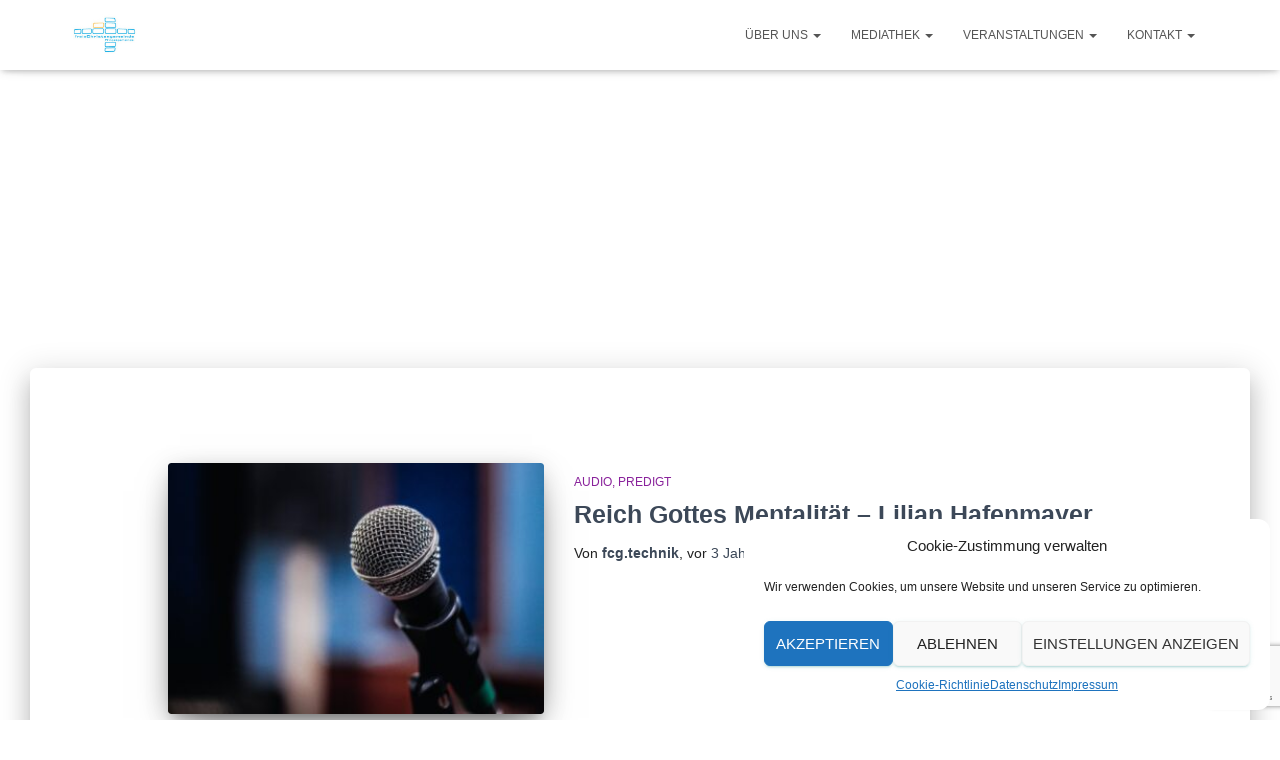

--- FILE ---
content_type: text/html; charset=utf-8
request_url: https://www.google.com/recaptcha/api2/anchor?ar=1&k=6LcWueIZAAAAAHkUvydRIJ76oUS6I-QC7o48DLe5&co=aHR0cHM6Ly9mY2ctYmFkcmVpY2hlbmhhbGwuZGU6NDQz&hl=en&v=N67nZn4AqZkNcbeMu4prBgzg&size=invisible&anchor-ms=20000&execute-ms=30000&cb=f5r243ecex97
body_size: 48702
content:
<!DOCTYPE HTML><html dir="ltr" lang="en"><head><meta http-equiv="Content-Type" content="text/html; charset=UTF-8">
<meta http-equiv="X-UA-Compatible" content="IE=edge">
<title>reCAPTCHA</title>
<style type="text/css">
/* cyrillic-ext */
@font-face {
  font-family: 'Roboto';
  font-style: normal;
  font-weight: 400;
  font-stretch: 100%;
  src: url(//fonts.gstatic.com/s/roboto/v48/KFO7CnqEu92Fr1ME7kSn66aGLdTylUAMa3GUBHMdazTgWw.woff2) format('woff2');
  unicode-range: U+0460-052F, U+1C80-1C8A, U+20B4, U+2DE0-2DFF, U+A640-A69F, U+FE2E-FE2F;
}
/* cyrillic */
@font-face {
  font-family: 'Roboto';
  font-style: normal;
  font-weight: 400;
  font-stretch: 100%;
  src: url(//fonts.gstatic.com/s/roboto/v48/KFO7CnqEu92Fr1ME7kSn66aGLdTylUAMa3iUBHMdazTgWw.woff2) format('woff2');
  unicode-range: U+0301, U+0400-045F, U+0490-0491, U+04B0-04B1, U+2116;
}
/* greek-ext */
@font-face {
  font-family: 'Roboto';
  font-style: normal;
  font-weight: 400;
  font-stretch: 100%;
  src: url(//fonts.gstatic.com/s/roboto/v48/KFO7CnqEu92Fr1ME7kSn66aGLdTylUAMa3CUBHMdazTgWw.woff2) format('woff2');
  unicode-range: U+1F00-1FFF;
}
/* greek */
@font-face {
  font-family: 'Roboto';
  font-style: normal;
  font-weight: 400;
  font-stretch: 100%;
  src: url(//fonts.gstatic.com/s/roboto/v48/KFO7CnqEu92Fr1ME7kSn66aGLdTylUAMa3-UBHMdazTgWw.woff2) format('woff2');
  unicode-range: U+0370-0377, U+037A-037F, U+0384-038A, U+038C, U+038E-03A1, U+03A3-03FF;
}
/* math */
@font-face {
  font-family: 'Roboto';
  font-style: normal;
  font-weight: 400;
  font-stretch: 100%;
  src: url(//fonts.gstatic.com/s/roboto/v48/KFO7CnqEu92Fr1ME7kSn66aGLdTylUAMawCUBHMdazTgWw.woff2) format('woff2');
  unicode-range: U+0302-0303, U+0305, U+0307-0308, U+0310, U+0312, U+0315, U+031A, U+0326-0327, U+032C, U+032F-0330, U+0332-0333, U+0338, U+033A, U+0346, U+034D, U+0391-03A1, U+03A3-03A9, U+03B1-03C9, U+03D1, U+03D5-03D6, U+03F0-03F1, U+03F4-03F5, U+2016-2017, U+2034-2038, U+203C, U+2040, U+2043, U+2047, U+2050, U+2057, U+205F, U+2070-2071, U+2074-208E, U+2090-209C, U+20D0-20DC, U+20E1, U+20E5-20EF, U+2100-2112, U+2114-2115, U+2117-2121, U+2123-214F, U+2190, U+2192, U+2194-21AE, U+21B0-21E5, U+21F1-21F2, U+21F4-2211, U+2213-2214, U+2216-22FF, U+2308-230B, U+2310, U+2319, U+231C-2321, U+2336-237A, U+237C, U+2395, U+239B-23B7, U+23D0, U+23DC-23E1, U+2474-2475, U+25AF, U+25B3, U+25B7, U+25BD, U+25C1, U+25CA, U+25CC, U+25FB, U+266D-266F, U+27C0-27FF, U+2900-2AFF, U+2B0E-2B11, U+2B30-2B4C, U+2BFE, U+3030, U+FF5B, U+FF5D, U+1D400-1D7FF, U+1EE00-1EEFF;
}
/* symbols */
@font-face {
  font-family: 'Roboto';
  font-style: normal;
  font-weight: 400;
  font-stretch: 100%;
  src: url(//fonts.gstatic.com/s/roboto/v48/KFO7CnqEu92Fr1ME7kSn66aGLdTylUAMaxKUBHMdazTgWw.woff2) format('woff2');
  unicode-range: U+0001-000C, U+000E-001F, U+007F-009F, U+20DD-20E0, U+20E2-20E4, U+2150-218F, U+2190, U+2192, U+2194-2199, U+21AF, U+21E6-21F0, U+21F3, U+2218-2219, U+2299, U+22C4-22C6, U+2300-243F, U+2440-244A, U+2460-24FF, U+25A0-27BF, U+2800-28FF, U+2921-2922, U+2981, U+29BF, U+29EB, U+2B00-2BFF, U+4DC0-4DFF, U+FFF9-FFFB, U+10140-1018E, U+10190-1019C, U+101A0, U+101D0-101FD, U+102E0-102FB, U+10E60-10E7E, U+1D2C0-1D2D3, U+1D2E0-1D37F, U+1F000-1F0FF, U+1F100-1F1AD, U+1F1E6-1F1FF, U+1F30D-1F30F, U+1F315, U+1F31C, U+1F31E, U+1F320-1F32C, U+1F336, U+1F378, U+1F37D, U+1F382, U+1F393-1F39F, U+1F3A7-1F3A8, U+1F3AC-1F3AF, U+1F3C2, U+1F3C4-1F3C6, U+1F3CA-1F3CE, U+1F3D4-1F3E0, U+1F3ED, U+1F3F1-1F3F3, U+1F3F5-1F3F7, U+1F408, U+1F415, U+1F41F, U+1F426, U+1F43F, U+1F441-1F442, U+1F444, U+1F446-1F449, U+1F44C-1F44E, U+1F453, U+1F46A, U+1F47D, U+1F4A3, U+1F4B0, U+1F4B3, U+1F4B9, U+1F4BB, U+1F4BF, U+1F4C8-1F4CB, U+1F4D6, U+1F4DA, U+1F4DF, U+1F4E3-1F4E6, U+1F4EA-1F4ED, U+1F4F7, U+1F4F9-1F4FB, U+1F4FD-1F4FE, U+1F503, U+1F507-1F50B, U+1F50D, U+1F512-1F513, U+1F53E-1F54A, U+1F54F-1F5FA, U+1F610, U+1F650-1F67F, U+1F687, U+1F68D, U+1F691, U+1F694, U+1F698, U+1F6AD, U+1F6B2, U+1F6B9-1F6BA, U+1F6BC, U+1F6C6-1F6CF, U+1F6D3-1F6D7, U+1F6E0-1F6EA, U+1F6F0-1F6F3, U+1F6F7-1F6FC, U+1F700-1F7FF, U+1F800-1F80B, U+1F810-1F847, U+1F850-1F859, U+1F860-1F887, U+1F890-1F8AD, U+1F8B0-1F8BB, U+1F8C0-1F8C1, U+1F900-1F90B, U+1F93B, U+1F946, U+1F984, U+1F996, U+1F9E9, U+1FA00-1FA6F, U+1FA70-1FA7C, U+1FA80-1FA89, U+1FA8F-1FAC6, U+1FACE-1FADC, U+1FADF-1FAE9, U+1FAF0-1FAF8, U+1FB00-1FBFF;
}
/* vietnamese */
@font-face {
  font-family: 'Roboto';
  font-style: normal;
  font-weight: 400;
  font-stretch: 100%;
  src: url(//fonts.gstatic.com/s/roboto/v48/KFO7CnqEu92Fr1ME7kSn66aGLdTylUAMa3OUBHMdazTgWw.woff2) format('woff2');
  unicode-range: U+0102-0103, U+0110-0111, U+0128-0129, U+0168-0169, U+01A0-01A1, U+01AF-01B0, U+0300-0301, U+0303-0304, U+0308-0309, U+0323, U+0329, U+1EA0-1EF9, U+20AB;
}
/* latin-ext */
@font-face {
  font-family: 'Roboto';
  font-style: normal;
  font-weight: 400;
  font-stretch: 100%;
  src: url(//fonts.gstatic.com/s/roboto/v48/KFO7CnqEu92Fr1ME7kSn66aGLdTylUAMa3KUBHMdazTgWw.woff2) format('woff2');
  unicode-range: U+0100-02BA, U+02BD-02C5, U+02C7-02CC, U+02CE-02D7, U+02DD-02FF, U+0304, U+0308, U+0329, U+1D00-1DBF, U+1E00-1E9F, U+1EF2-1EFF, U+2020, U+20A0-20AB, U+20AD-20C0, U+2113, U+2C60-2C7F, U+A720-A7FF;
}
/* latin */
@font-face {
  font-family: 'Roboto';
  font-style: normal;
  font-weight: 400;
  font-stretch: 100%;
  src: url(//fonts.gstatic.com/s/roboto/v48/KFO7CnqEu92Fr1ME7kSn66aGLdTylUAMa3yUBHMdazQ.woff2) format('woff2');
  unicode-range: U+0000-00FF, U+0131, U+0152-0153, U+02BB-02BC, U+02C6, U+02DA, U+02DC, U+0304, U+0308, U+0329, U+2000-206F, U+20AC, U+2122, U+2191, U+2193, U+2212, U+2215, U+FEFF, U+FFFD;
}
/* cyrillic-ext */
@font-face {
  font-family: 'Roboto';
  font-style: normal;
  font-weight: 500;
  font-stretch: 100%;
  src: url(//fonts.gstatic.com/s/roboto/v48/KFO7CnqEu92Fr1ME7kSn66aGLdTylUAMa3GUBHMdazTgWw.woff2) format('woff2');
  unicode-range: U+0460-052F, U+1C80-1C8A, U+20B4, U+2DE0-2DFF, U+A640-A69F, U+FE2E-FE2F;
}
/* cyrillic */
@font-face {
  font-family: 'Roboto';
  font-style: normal;
  font-weight: 500;
  font-stretch: 100%;
  src: url(//fonts.gstatic.com/s/roboto/v48/KFO7CnqEu92Fr1ME7kSn66aGLdTylUAMa3iUBHMdazTgWw.woff2) format('woff2');
  unicode-range: U+0301, U+0400-045F, U+0490-0491, U+04B0-04B1, U+2116;
}
/* greek-ext */
@font-face {
  font-family: 'Roboto';
  font-style: normal;
  font-weight: 500;
  font-stretch: 100%;
  src: url(//fonts.gstatic.com/s/roboto/v48/KFO7CnqEu92Fr1ME7kSn66aGLdTylUAMa3CUBHMdazTgWw.woff2) format('woff2');
  unicode-range: U+1F00-1FFF;
}
/* greek */
@font-face {
  font-family: 'Roboto';
  font-style: normal;
  font-weight: 500;
  font-stretch: 100%;
  src: url(//fonts.gstatic.com/s/roboto/v48/KFO7CnqEu92Fr1ME7kSn66aGLdTylUAMa3-UBHMdazTgWw.woff2) format('woff2');
  unicode-range: U+0370-0377, U+037A-037F, U+0384-038A, U+038C, U+038E-03A1, U+03A3-03FF;
}
/* math */
@font-face {
  font-family: 'Roboto';
  font-style: normal;
  font-weight: 500;
  font-stretch: 100%;
  src: url(//fonts.gstatic.com/s/roboto/v48/KFO7CnqEu92Fr1ME7kSn66aGLdTylUAMawCUBHMdazTgWw.woff2) format('woff2');
  unicode-range: U+0302-0303, U+0305, U+0307-0308, U+0310, U+0312, U+0315, U+031A, U+0326-0327, U+032C, U+032F-0330, U+0332-0333, U+0338, U+033A, U+0346, U+034D, U+0391-03A1, U+03A3-03A9, U+03B1-03C9, U+03D1, U+03D5-03D6, U+03F0-03F1, U+03F4-03F5, U+2016-2017, U+2034-2038, U+203C, U+2040, U+2043, U+2047, U+2050, U+2057, U+205F, U+2070-2071, U+2074-208E, U+2090-209C, U+20D0-20DC, U+20E1, U+20E5-20EF, U+2100-2112, U+2114-2115, U+2117-2121, U+2123-214F, U+2190, U+2192, U+2194-21AE, U+21B0-21E5, U+21F1-21F2, U+21F4-2211, U+2213-2214, U+2216-22FF, U+2308-230B, U+2310, U+2319, U+231C-2321, U+2336-237A, U+237C, U+2395, U+239B-23B7, U+23D0, U+23DC-23E1, U+2474-2475, U+25AF, U+25B3, U+25B7, U+25BD, U+25C1, U+25CA, U+25CC, U+25FB, U+266D-266F, U+27C0-27FF, U+2900-2AFF, U+2B0E-2B11, U+2B30-2B4C, U+2BFE, U+3030, U+FF5B, U+FF5D, U+1D400-1D7FF, U+1EE00-1EEFF;
}
/* symbols */
@font-face {
  font-family: 'Roboto';
  font-style: normal;
  font-weight: 500;
  font-stretch: 100%;
  src: url(//fonts.gstatic.com/s/roboto/v48/KFO7CnqEu92Fr1ME7kSn66aGLdTylUAMaxKUBHMdazTgWw.woff2) format('woff2');
  unicode-range: U+0001-000C, U+000E-001F, U+007F-009F, U+20DD-20E0, U+20E2-20E4, U+2150-218F, U+2190, U+2192, U+2194-2199, U+21AF, U+21E6-21F0, U+21F3, U+2218-2219, U+2299, U+22C4-22C6, U+2300-243F, U+2440-244A, U+2460-24FF, U+25A0-27BF, U+2800-28FF, U+2921-2922, U+2981, U+29BF, U+29EB, U+2B00-2BFF, U+4DC0-4DFF, U+FFF9-FFFB, U+10140-1018E, U+10190-1019C, U+101A0, U+101D0-101FD, U+102E0-102FB, U+10E60-10E7E, U+1D2C0-1D2D3, U+1D2E0-1D37F, U+1F000-1F0FF, U+1F100-1F1AD, U+1F1E6-1F1FF, U+1F30D-1F30F, U+1F315, U+1F31C, U+1F31E, U+1F320-1F32C, U+1F336, U+1F378, U+1F37D, U+1F382, U+1F393-1F39F, U+1F3A7-1F3A8, U+1F3AC-1F3AF, U+1F3C2, U+1F3C4-1F3C6, U+1F3CA-1F3CE, U+1F3D4-1F3E0, U+1F3ED, U+1F3F1-1F3F3, U+1F3F5-1F3F7, U+1F408, U+1F415, U+1F41F, U+1F426, U+1F43F, U+1F441-1F442, U+1F444, U+1F446-1F449, U+1F44C-1F44E, U+1F453, U+1F46A, U+1F47D, U+1F4A3, U+1F4B0, U+1F4B3, U+1F4B9, U+1F4BB, U+1F4BF, U+1F4C8-1F4CB, U+1F4D6, U+1F4DA, U+1F4DF, U+1F4E3-1F4E6, U+1F4EA-1F4ED, U+1F4F7, U+1F4F9-1F4FB, U+1F4FD-1F4FE, U+1F503, U+1F507-1F50B, U+1F50D, U+1F512-1F513, U+1F53E-1F54A, U+1F54F-1F5FA, U+1F610, U+1F650-1F67F, U+1F687, U+1F68D, U+1F691, U+1F694, U+1F698, U+1F6AD, U+1F6B2, U+1F6B9-1F6BA, U+1F6BC, U+1F6C6-1F6CF, U+1F6D3-1F6D7, U+1F6E0-1F6EA, U+1F6F0-1F6F3, U+1F6F7-1F6FC, U+1F700-1F7FF, U+1F800-1F80B, U+1F810-1F847, U+1F850-1F859, U+1F860-1F887, U+1F890-1F8AD, U+1F8B0-1F8BB, U+1F8C0-1F8C1, U+1F900-1F90B, U+1F93B, U+1F946, U+1F984, U+1F996, U+1F9E9, U+1FA00-1FA6F, U+1FA70-1FA7C, U+1FA80-1FA89, U+1FA8F-1FAC6, U+1FACE-1FADC, U+1FADF-1FAE9, U+1FAF0-1FAF8, U+1FB00-1FBFF;
}
/* vietnamese */
@font-face {
  font-family: 'Roboto';
  font-style: normal;
  font-weight: 500;
  font-stretch: 100%;
  src: url(//fonts.gstatic.com/s/roboto/v48/KFO7CnqEu92Fr1ME7kSn66aGLdTylUAMa3OUBHMdazTgWw.woff2) format('woff2');
  unicode-range: U+0102-0103, U+0110-0111, U+0128-0129, U+0168-0169, U+01A0-01A1, U+01AF-01B0, U+0300-0301, U+0303-0304, U+0308-0309, U+0323, U+0329, U+1EA0-1EF9, U+20AB;
}
/* latin-ext */
@font-face {
  font-family: 'Roboto';
  font-style: normal;
  font-weight: 500;
  font-stretch: 100%;
  src: url(//fonts.gstatic.com/s/roboto/v48/KFO7CnqEu92Fr1ME7kSn66aGLdTylUAMa3KUBHMdazTgWw.woff2) format('woff2');
  unicode-range: U+0100-02BA, U+02BD-02C5, U+02C7-02CC, U+02CE-02D7, U+02DD-02FF, U+0304, U+0308, U+0329, U+1D00-1DBF, U+1E00-1E9F, U+1EF2-1EFF, U+2020, U+20A0-20AB, U+20AD-20C0, U+2113, U+2C60-2C7F, U+A720-A7FF;
}
/* latin */
@font-face {
  font-family: 'Roboto';
  font-style: normal;
  font-weight: 500;
  font-stretch: 100%;
  src: url(//fonts.gstatic.com/s/roboto/v48/KFO7CnqEu92Fr1ME7kSn66aGLdTylUAMa3yUBHMdazQ.woff2) format('woff2');
  unicode-range: U+0000-00FF, U+0131, U+0152-0153, U+02BB-02BC, U+02C6, U+02DA, U+02DC, U+0304, U+0308, U+0329, U+2000-206F, U+20AC, U+2122, U+2191, U+2193, U+2212, U+2215, U+FEFF, U+FFFD;
}
/* cyrillic-ext */
@font-face {
  font-family: 'Roboto';
  font-style: normal;
  font-weight: 900;
  font-stretch: 100%;
  src: url(//fonts.gstatic.com/s/roboto/v48/KFO7CnqEu92Fr1ME7kSn66aGLdTylUAMa3GUBHMdazTgWw.woff2) format('woff2');
  unicode-range: U+0460-052F, U+1C80-1C8A, U+20B4, U+2DE0-2DFF, U+A640-A69F, U+FE2E-FE2F;
}
/* cyrillic */
@font-face {
  font-family: 'Roboto';
  font-style: normal;
  font-weight: 900;
  font-stretch: 100%;
  src: url(//fonts.gstatic.com/s/roboto/v48/KFO7CnqEu92Fr1ME7kSn66aGLdTylUAMa3iUBHMdazTgWw.woff2) format('woff2');
  unicode-range: U+0301, U+0400-045F, U+0490-0491, U+04B0-04B1, U+2116;
}
/* greek-ext */
@font-face {
  font-family: 'Roboto';
  font-style: normal;
  font-weight: 900;
  font-stretch: 100%;
  src: url(//fonts.gstatic.com/s/roboto/v48/KFO7CnqEu92Fr1ME7kSn66aGLdTylUAMa3CUBHMdazTgWw.woff2) format('woff2');
  unicode-range: U+1F00-1FFF;
}
/* greek */
@font-face {
  font-family: 'Roboto';
  font-style: normal;
  font-weight: 900;
  font-stretch: 100%;
  src: url(//fonts.gstatic.com/s/roboto/v48/KFO7CnqEu92Fr1ME7kSn66aGLdTylUAMa3-UBHMdazTgWw.woff2) format('woff2');
  unicode-range: U+0370-0377, U+037A-037F, U+0384-038A, U+038C, U+038E-03A1, U+03A3-03FF;
}
/* math */
@font-face {
  font-family: 'Roboto';
  font-style: normal;
  font-weight: 900;
  font-stretch: 100%;
  src: url(//fonts.gstatic.com/s/roboto/v48/KFO7CnqEu92Fr1ME7kSn66aGLdTylUAMawCUBHMdazTgWw.woff2) format('woff2');
  unicode-range: U+0302-0303, U+0305, U+0307-0308, U+0310, U+0312, U+0315, U+031A, U+0326-0327, U+032C, U+032F-0330, U+0332-0333, U+0338, U+033A, U+0346, U+034D, U+0391-03A1, U+03A3-03A9, U+03B1-03C9, U+03D1, U+03D5-03D6, U+03F0-03F1, U+03F4-03F5, U+2016-2017, U+2034-2038, U+203C, U+2040, U+2043, U+2047, U+2050, U+2057, U+205F, U+2070-2071, U+2074-208E, U+2090-209C, U+20D0-20DC, U+20E1, U+20E5-20EF, U+2100-2112, U+2114-2115, U+2117-2121, U+2123-214F, U+2190, U+2192, U+2194-21AE, U+21B0-21E5, U+21F1-21F2, U+21F4-2211, U+2213-2214, U+2216-22FF, U+2308-230B, U+2310, U+2319, U+231C-2321, U+2336-237A, U+237C, U+2395, U+239B-23B7, U+23D0, U+23DC-23E1, U+2474-2475, U+25AF, U+25B3, U+25B7, U+25BD, U+25C1, U+25CA, U+25CC, U+25FB, U+266D-266F, U+27C0-27FF, U+2900-2AFF, U+2B0E-2B11, U+2B30-2B4C, U+2BFE, U+3030, U+FF5B, U+FF5D, U+1D400-1D7FF, U+1EE00-1EEFF;
}
/* symbols */
@font-face {
  font-family: 'Roboto';
  font-style: normal;
  font-weight: 900;
  font-stretch: 100%;
  src: url(//fonts.gstatic.com/s/roboto/v48/KFO7CnqEu92Fr1ME7kSn66aGLdTylUAMaxKUBHMdazTgWw.woff2) format('woff2');
  unicode-range: U+0001-000C, U+000E-001F, U+007F-009F, U+20DD-20E0, U+20E2-20E4, U+2150-218F, U+2190, U+2192, U+2194-2199, U+21AF, U+21E6-21F0, U+21F3, U+2218-2219, U+2299, U+22C4-22C6, U+2300-243F, U+2440-244A, U+2460-24FF, U+25A0-27BF, U+2800-28FF, U+2921-2922, U+2981, U+29BF, U+29EB, U+2B00-2BFF, U+4DC0-4DFF, U+FFF9-FFFB, U+10140-1018E, U+10190-1019C, U+101A0, U+101D0-101FD, U+102E0-102FB, U+10E60-10E7E, U+1D2C0-1D2D3, U+1D2E0-1D37F, U+1F000-1F0FF, U+1F100-1F1AD, U+1F1E6-1F1FF, U+1F30D-1F30F, U+1F315, U+1F31C, U+1F31E, U+1F320-1F32C, U+1F336, U+1F378, U+1F37D, U+1F382, U+1F393-1F39F, U+1F3A7-1F3A8, U+1F3AC-1F3AF, U+1F3C2, U+1F3C4-1F3C6, U+1F3CA-1F3CE, U+1F3D4-1F3E0, U+1F3ED, U+1F3F1-1F3F3, U+1F3F5-1F3F7, U+1F408, U+1F415, U+1F41F, U+1F426, U+1F43F, U+1F441-1F442, U+1F444, U+1F446-1F449, U+1F44C-1F44E, U+1F453, U+1F46A, U+1F47D, U+1F4A3, U+1F4B0, U+1F4B3, U+1F4B9, U+1F4BB, U+1F4BF, U+1F4C8-1F4CB, U+1F4D6, U+1F4DA, U+1F4DF, U+1F4E3-1F4E6, U+1F4EA-1F4ED, U+1F4F7, U+1F4F9-1F4FB, U+1F4FD-1F4FE, U+1F503, U+1F507-1F50B, U+1F50D, U+1F512-1F513, U+1F53E-1F54A, U+1F54F-1F5FA, U+1F610, U+1F650-1F67F, U+1F687, U+1F68D, U+1F691, U+1F694, U+1F698, U+1F6AD, U+1F6B2, U+1F6B9-1F6BA, U+1F6BC, U+1F6C6-1F6CF, U+1F6D3-1F6D7, U+1F6E0-1F6EA, U+1F6F0-1F6F3, U+1F6F7-1F6FC, U+1F700-1F7FF, U+1F800-1F80B, U+1F810-1F847, U+1F850-1F859, U+1F860-1F887, U+1F890-1F8AD, U+1F8B0-1F8BB, U+1F8C0-1F8C1, U+1F900-1F90B, U+1F93B, U+1F946, U+1F984, U+1F996, U+1F9E9, U+1FA00-1FA6F, U+1FA70-1FA7C, U+1FA80-1FA89, U+1FA8F-1FAC6, U+1FACE-1FADC, U+1FADF-1FAE9, U+1FAF0-1FAF8, U+1FB00-1FBFF;
}
/* vietnamese */
@font-face {
  font-family: 'Roboto';
  font-style: normal;
  font-weight: 900;
  font-stretch: 100%;
  src: url(//fonts.gstatic.com/s/roboto/v48/KFO7CnqEu92Fr1ME7kSn66aGLdTylUAMa3OUBHMdazTgWw.woff2) format('woff2');
  unicode-range: U+0102-0103, U+0110-0111, U+0128-0129, U+0168-0169, U+01A0-01A1, U+01AF-01B0, U+0300-0301, U+0303-0304, U+0308-0309, U+0323, U+0329, U+1EA0-1EF9, U+20AB;
}
/* latin-ext */
@font-face {
  font-family: 'Roboto';
  font-style: normal;
  font-weight: 900;
  font-stretch: 100%;
  src: url(//fonts.gstatic.com/s/roboto/v48/KFO7CnqEu92Fr1ME7kSn66aGLdTylUAMa3KUBHMdazTgWw.woff2) format('woff2');
  unicode-range: U+0100-02BA, U+02BD-02C5, U+02C7-02CC, U+02CE-02D7, U+02DD-02FF, U+0304, U+0308, U+0329, U+1D00-1DBF, U+1E00-1E9F, U+1EF2-1EFF, U+2020, U+20A0-20AB, U+20AD-20C0, U+2113, U+2C60-2C7F, U+A720-A7FF;
}
/* latin */
@font-face {
  font-family: 'Roboto';
  font-style: normal;
  font-weight: 900;
  font-stretch: 100%;
  src: url(//fonts.gstatic.com/s/roboto/v48/KFO7CnqEu92Fr1ME7kSn66aGLdTylUAMa3yUBHMdazQ.woff2) format('woff2');
  unicode-range: U+0000-00FF, U+0131, U+0152-0153, U+02BB-02BC, U+02C6, U+02DA, U+02DC, U+0304, U+0308, U+0329, U+2000-206F, U+20AC, U+2122, U+2191, U+2193, U+2212, U+2215, U+FEFF, U+FFFD;
}

</style>
<link rel="stylesheet" type="text/css" href="https://www.gstatic.com/recaptcha/releases/N67nZn4AqZkNcbeMu4prBgzg/styles__ltr.css">
<script nonce="NwVNoIGFUuVsf16uDvLWjw" type="text/javascript">window['__recaptcha_api'] = 'https://www.google.com/recaptcha/api2/';</script>
<script type="text/javascript" src="https://www.gstatic.com/recaptcha/releases/N67nZn4AqZkNcbeMu4prBgzg/recaptcha__en.js" nonce="NwVNoIGFUuVsf16uDvLWjw">
      
    </script></head>
<body><div id="rc-anchor-alert" class="rc-anchor-alert"></div>
<input type="hidden" id="recaptcha-token" value="[base64]">
<script type="text/javascript" nonce="NwVNoIGFUuVsf16uDvLWjw">
      recaptcha.anchor.Main.init("[\x22ainput\x22,[\x22bgdata\x22,\x22\x22,\[base64]/[base64]/[base64]/[base64]/[base64]/[base64]/KGcoTywyNTMsTy5PKSxVRyhPLEMpKTpnKE8sMjUzLEMpLE8pKSxsKSksTykpfSxieT1mdW5jdGlvbihDLE8sdSxsKXtmb3IobD0odT1SKEMpLDApO08+MDtPLS0pbD1sPDw4fFooQyk7ZyhDLHUsbCl9LFVHPWZ1bmN0aW9uKEMsTyl7Qy5pLmxlbmd0aD4xMDQ/[base64]/[base64]/[base64]/[base64]/[base64]/[base64]/[base64]\\u003d\x22,\[base64]\\u003d\x22,\x22bkpRw7bDrsKkb0EpbcOZwqYTw5oFw4QvOC5FTCMQAcK/esOXwrrDrcKpwo/Cu1jDq8OHFcKoO8KhEcKVw6bDmcKcw4PCry7CmRA1JV9eVE/DlMO5a8OjIsKANMKgwoMxMHxSaVPCmw/[base64]/Dq3Exw7PCs8KwwpN1wqRSJcOOw6/Cp8KHFsONGsKUworCvcK2w79Zw4TCncKLw5FsdcKSZ8OhJcOiw47Cn07CpMORNCzDsmvCqlwiwpLCjMKkKcODwpUzwrs0IlY3woAFBcKtw6QNNVkTwoEgwoTDnVjCn8KrLnwSw7zCgypmGcOEwr/DusOVwpDCpHDDosK1XDh9wqfDjWBABsOqwopMwrHCo8O8w5JYw5dhwqLChVRDUh/[base64]/CmsKGw6h7wpbDkhvDusOLV8OAA8OQJlFSbmgJw64pYlzCkMKvXGAiw5TDo3F7WMO9dGXDlhzDlmkzKsOmPzLDksOqwrLCgnkuwo3DnwRWLcORJGIZQFLCh8KWwqZERTLDjMO4wr/[base64]/Du8OewoLCuUPDvkEDw7pIFkTChsOvwr4ceMKtdcKaOHZlw7XDtGJCw7xUdFzDksOBAXJBwrJdw63Cp8O1w6M/wpXCqsOiZsKsw7Y4diNMTWd8QsO2FcOSwq8DwrsKw4t+e8OoTxtmBBczw7fDkBLDkcOOBhU2RUBLwoDDvXUfUXZ5GlTDv27CpAYAWF8nwobDi2PCkytcXU0Ufn4HMsKIw7gCVSbCt8KLwoEPwp8FSsOmAMKbIip/NMOQwpxwwrh4w6XCjsONa8OLDiLDscONCcOiwpfCp35zwoXDk0zCgWrCtMOIw77DusKTwp4Aw613LSwGw54bfFg6w6bDpcKJOsKzw7vDosKjw50FZ8K9Sy8Dw7kbFcOEwrhhwpAdZMOhw4IGw5ALw5vDoMO6Jz3CgRfCvcOVwqXCoklGWcOsw5/[base64]/Cmg/Dn0fDqsOtw7h4w6nCpBnCuVc3wqUpw6B6E8KBQMOkw7hawrZQwprCtWvDn0Q5w4fDlQvCulzDtjUqwqPDncKTw5RifwLDlRHCpMOtw74zw7nDrsK7wrbCtX7CsMOiwrbDpMOHw6I2IzrCk13DjSwkLG7DjEwAw5MUw7bCqFfCv3/[base64]/CulkGw5vCvnPCgMKDEHjCocOCBsOBw5IhO03Ch3gvThTDqcKdesKLw5wRwpBNNQhfw4jCocK/LMKCw4B0wovCrMKmeMO6WDhzwqsxZsKawq3CgzDCjcOjdcODXnTDv1l6AcOiwqYqw5rDssOvLXtiJUFEwrRLwogHOcKIw6s7wqbDoUdawqfCkHBkwpTCizJbU8Oow7fDm8K3w6rDgy5IHm/ChMOEWBlUe8KgKCfCllbDoMOsbGHCgCAZFADDujnCj8OIwr/Dm8KcEkPCuB0/wrPDlSUwwqzCn8K5woY2wqHDmA1tWhjDhMOiw6p5MsOhwrXChHTDm8OGUDTCgkVzwonCvMKiw6EJwpYCPcK9B2dNesOVwrwRSMOsZsOewpzCgcOHw7DDkBFlfMKtY8KnGjvCo3tDwqUBwowJasKrwrLCpC7DtmNcZ8KGZ8KAwpoxOWsVAgAmccK0wpnDni/[base64]/DggTCkSHDrsKkw6teABBROMONfQ99w5l+wqFrSMKxwqJJXCjDtcOmw73Dj8KbQcOjwo9oTjLDlwzClsKccMOsw7rDpMKgwrvCvsOdwrTCsFxawpQEcGbClwNWR2HDijLChsKow5/DtDMswq9sw7ccwoRCQcKTEsO0AiPDhsKGw5xhE2FTZ8OADWQgRsKjwoVCbsKtIMOVbcKzKgPDnXh8GsK9w5Jvwo7DusK0wofDm8KsCwM6wrFKL8K+w6bDrcK3H8OZG8Kmw7E4w59DwrDCp2jCocKKTmYUVCTDl3nDjzR+SH9lBE/DjRXDqn7DuMOzYyIJWsKswrDDinHDlCbDosKVw6/CvsOEwopCw5Z2GkfDi1/CuhvDmjjDnQvCr8ODIsKgfcOJw5/[base64]/Cm8K7V8OWXiFaDcO+CnbCnCIewrPDjR7DmjjCkCzDmSTDmhIewoXDjBTDlsOkATk5EMK5wqBDw7Ybw4nDoAkbw4Y8c8KhZmvCr8KINcKuXknDuC/[base64]/[base64]/DvcK+SyvDhsKwGQvCqMKJw5XCqsKywoY1MsKewoZyHhjCmCbCgX7CuMOXaMKwJMOLWW5ewrnDtFF1w4nChgZKfsOkw4AqQFY5wpnClsOKJ8KpJz0hXVDDgMKaw7hgw7zDgkTDiXLCmwfDs2Isw7/DpcObwq1xEsOGw7nDncKpw54zX8K4wpTCocK/EMOSTsOLw4ZvRgtHwqfDi2nDssOOQ8OfwoQvwohLOMOSdcObw7gxw4h3bA/CvkBVw6XDlFw4wqAdFBnCqcKrw7bCq1vCrRprWcOgVgHCq8ODwpjDsMOnwo7CrRkwMsKvwqQPVg/Dl8OowqgJPTgsw5/CncKiE8OVw5l0cwTCq8KSwrQ7w6ZvRcKMw4HDh8OSwrrDpcOJS1HDnVhyOl3CnEt4GRpEIMKXw6s8PsKdb8KNFMOGw78gYcKjwowIJ8KEScKJVUgCw67DssKsNcOzDWJEQcKzb8KxwrHClQEocDJXw4ldwqnCj8KZw4gkUsOyGcOXw4wWw53CksOiwq9/ccO0IMOrA27CjMO0w64Gw5p+OntbP8Oiw7w6w7d2woJJM8K8wqQjwr1eEcOXCsOBw5o1wpzChnTCtcKVw7/DtsOGAw4ZUcODdjvCkcK/wrsrwpfCmcOsGsKZw5jCusORwokPXcKnw6QJaxnCjhMocsKnw4nDicOnw7tuWjvDjAnDl8OleXLDhS5Yb8KnDjrDicO2a8O8JsKow7QEOcKuw4TDvcOQw4LDtQppcyzDty5Kw4Nhw7gveMKWwoXCusKmw5w2wpbCpQsDwpjCq8KEwrrDsncMwopHwrsNIcK/w6/CkX/CjRnCr8KfRsOQw6zCsMKnTMORwrDChsOcwrEPw79Tel3DqMKPPiNzwqjCs8OCwofDpsKCwr1KwovDh8Onwq8Pw4jCt8OrwqHCtsOscTICRzfDnsK/HMKUWi3Dph0uaFjCrBxnw53CsQrCvsOJwp95w7wbY0BmfcKkw4kSAUJxwovCpjUFw73DgsOSbTRywqZkwonDuMONAcOxw6rDjnoqw4TDhcOaIX3ClsK+w57CuDMjLlV0w5h8DcKQCX/CuyPDjsKjL8KDIMO5wqjDkwnCvMO4bMKDwqrDn8KBE8O4wpt0w7zDjC9FbsKJwqROIgbCv2nCi8KgwoLDusOdw5RKwqfDm31IJ8Oiw5BPwqInw5JPw6/CvcK7CsKTwpHDi8KTClcIZVnDtmxGVMOQw7QOKmMfLhvDmQLDk8OMw6UsGcOCw61JVMK5w4PDlcOZBsKawph2w5h2wpTCjVzCuTjDkMOuecKzdsKlw5XDj2VaaUo9wo7CscKAXMOOwqc7MMO7Sz/[base64]/CoMOxw4zCg8K+bMO2Z8KDJcKAOsOYw7nDmsONwpPDkB07LmNeSnJqKcK2WcO/wqnDtMOPwr4cwo/Dr24mZMK1RTcVPsOFS21pw7g9wqd7MsKUWcO2CsKZUcOeF8K6wowaeHfCr8OTw7shbcKFwqtuw47Ck2PDp8OOw4TDiMO2w5vDgcOFwqAPwpNWfMO7wqBNbjDDlsOBP8KAw7kIwr/Dt0jCgMK3w4DDhSHCr8KDdRkhw57DjxEVfRJdeTJRcCpcwozDgl8pWcOgQcKQPT4AOcKJw73DhhVZdm/CvgRFR0hxCHPDpFXDlw7Cg1rCtcKmNcOrTMK1CMO/[base64]/CgsObRMKVw5bCqk95wqvDocKHwpJROzPCpsOtLsKGwoLDtyrClD8Gwopxwo8hw45HCy3ChF0kwqDCt8KTRMKEGUnCp8KCw7hqw6rDnnddwrFHFDDClUvDghBswok+wrJew4xKd3/CmcKnw44NTxBASFcaQ2VlcsOBIwEOwoAMw7TCo8OQwqdqBilyw7kALgIvwpbDu8OEDGbCqW9eOsK9V3BYY8Orw7XDncOEwosfDsKkWlMmPsKmesOBw5cafsOYQn/CpcOewpjDjMOnZMO8RTDCmMKKw73CihPDh8Ksw4Ujw7w2wonDqMKrw6cubygKHcOcw5Y1w4rDly8DwoB7b8O8w5RbwocBDsOib8Kyw6TDjcKJaMKjwo4Bw4XDtcK5J0YiGcKMAy/CvMOZwoFew6BFwqEQwqrDq8OAe8KVw4bCmMK/wqtiM2fDgcKaw6nCq8KVP3dtw4bDlMKUDnHCrMOhwobDicODwqnCkMKtwp9Nw7vDlsORf8O2ScOkNjXCiGvCsMKtZS/CucOSw5DDpcOXFhAubkZdw4ZDwoAWw6lJwpEIARbCoTXDiRjCn3seWsOVE3sLwo8owrjDohzCq8O6woA4SMK1aRnDmz7CvsKoDmLDmWDCrkUtRsOVB2ENbmnDu8OAw6s/wqsXd8O6w47Cln3DocKAw4gwwoTCtXnDpw4mbxXCjks/esKYHsKmC8OJbMOqFcOBbEbDv8KqEcORw4fDnsKSNsKvw7VKJnfCoVvDiibCtMOqw7lXMG3ClC7CiFRGw49owqwGw4FnQlNdwrY1ZMO1w5RGwqprF3rCv8Obw63Dq8OzwqwQSwzDlh4YN8O1YsOZw7EIw7DCjMKCNcODw6fDgH/Doz3CrEnDvmrDj8KPTlvDrQwtHEzCm8OlwoLDlsK+w6XCuMOtwpzDlCdEOylXwr3CrA52Eyk5FB9qWsOow6jDliwCw6TDqQtFwqJVccKVRcOVwqjChsO4QljDhMK9DHwFwpTDlcOBcgIAw41QcsOpwo/[base64]/w48Xw73Dr8Ojaw/[base64]/w5vCj8ODIMOYwptAQjnDi8OaCMOjwpM2w7AUw5PDlsOtwqE3wr/[base64]/w6h9wqRrw50RXwTCj8OCwowewr97GWJIw5oKOcOvw4/[base64]/[base64]/[base64]/ClhBNsOmC8KONDFaNUTDsFzCmXQ6w4LCk8KEwqljCBnDnnkBH8KLw7fDrBDCg1bDmcKcXsKEw6kGAsKDYVIPw6J5XsOKKR5GwpbDsXU4ZWZAwq3DmUI7wophw60FJmoMUsO/w6Rjw4UwbsKtw4JCbMKZGcKxECXDtsOWRSARw6zCpcOVIwcYFm/Cq8Otw584Egw1wo9Nwo3DjsK9fsOlw6Uxw6vDhlnDksKiw4bDp8O6B8O+X8O/wp/Dh8KeUsK3SMKSwqTDpBTDvn3Ci2JfCCXDjcOPwrfDnBbCrsOXw4h2w7HCj1AiwoTDoy8RYsK/[base64]/CmsKsw7QyTcO0RT4Bw6YMdC7DqMOtw5F7fsOoaT1Rw7HDvnhMcTB8KMKCw6fDjWF/[base64]/w60awp7CjcOJQcOtWMOsLsK2LyLCuzthw5TDmcKMw5fDqDTDksO+w4xiSHDCu3hhwrBhfkbChCbDgsOBWkUsZcKiH8K/wrvCvGhEw7TCuhbDshHDiMODw5wBcF/Dq8KrbRdAwpc4wrkVw73CsMKtby46wpXCm8K0w4w8TlnDncO0wozCmEVpw6vDrsKxJwM1e8O+HcOUw6fCjTvDmMOXw4fCosODM8OafsKRU8Ohw7zCr0jDhGx7wpTCrmF7LStSwr0IbksJwq/[base64]/[base64]/DocKiwqHDgcKCw6RqUcOqw6HCmMKoW8Kfw6QsJ8K9w7rCicKfScORPj/CkjXDpMOEw6RnfGgAd8ONw5zClsK/wpx2w7xxw58XwrI/[base64]/[base64]/DlMKTL0zDsMOpw41tw6nDjMKoSX/DvlR9wqbDtwc/MhE3LcKlJcK2TXJiw7DDqGITw6vCgTdALcKTalfDicOkwoZ6wqZUwpkLw4DCm8KDwoHDok/CnWtVw79wSsKUZkLDhsOOLsOENg7DpCcSw6DCkGzCpMKnw6TCom0bEgzClcKTw4F1QsK1wqJpwrzDnyLDtC8Lw4w7w7ohwq7DrCBjw6YSM8KvfAdcWyXDn8OAbwLCoMKiwrlswoxRw7jCq8O5w4sucsOIw6oEUh/[base64]/[base64]/DncKwwpXCt1ghVXwwSwzCp8KeICLDrD85IsOkAcOswrMew6bDosOpOE1abcKgOcKXTsK0w7ZLwoHDtsO+Y8OrI8OFwop0VjY3w7kiwrV5Yjo0HE3CisKBbwrDusOpwpbClTjDhsK6wq3DmigOSTY4w5PDr8OBTHhcw5l/LygqHkXDoAA6w5DCjsKrDh8he1tSwr3ChVDClkPCu8Kdw5bDji1Jw5tmw5YwB8OWw6DDsFdmwrkPJml7w74wCcOLHBXDqyYGw7c5w5bCiUh6Gzh2wrQ2IMO+HkpdAcKxecKrPnFmw4HDv8KVwrVtPi/CqxnCu0TDjQlbDDnCiyrDn8K+fsOowpcRcjcfw4oyGSjCrituWgQOIDp4BQMxwqpHw5Vaw6IKGsKwO8OgahvCjw1UKHDCgcO0w4/DucOfwq52XMO1G3rCnVLDrm5dwq54XsKrUAMow5QiwpPDqMOewppOM20bw4IQaXrDncO0fxwhanVbT1RBTix7wpFywpXCoCoOw4gSw60xwoEgw7o7w607wq80w7LDtE7CuQhtw7/DhV97Eh8YeUs9wphlEEoDCVDCgcOXw4TDtmjDk2nDthvCoUIcKlRwfcOOwrnDrgNBZsOiw7ZawqfDk8Oew7VDwrZZG8OJd8KCKzDCn8KHw5h2dcKzw554w4PCjyjDssO8fxfCrnQZYgjCu8K+bMKsw7cSw5nDk8KDw6/CssKCJsOtwrp+w7HCvD/[base64]/wqrCnhlgw61zwqoeIT3CvMOZw4MswoJLwoJuwoAVw6FZwrsCZwI7woDDujXDtMKGwoDDkUc7BMKFw5XDgsKaAFcYIxfCiMKZbAzDs8OvSsOSwozCvltePcK+w7wJXsOkw799ccKXL8KxW2M3woXCkMO6wrfCoUs1woJ5wpLCkTfDlMKveR9Fw5xSw7J5ATLDiMKzd0/CkwQrwphAw5IeScO4bjQPwo7ChcKrOsKpw6Uew5ZDeTMSI27DrEF1C8OmfzPDn8OIf8ODelYPNsKYAMOfw6fDozDDmcOawrMqw4wYG0VAw7TCtSkxZcOSwrA6wqzChMKbE24Uw4jDrxBswrHDvABRBmzCq1vDusOrbm8Pw7fDscOsw4R1wovDsT/Dm3LCm1TCoyB2BlXCj8Kqw5cIC8KbCFxPw7QUw7I2wofDtRQoLcOCw5bDosK/wqHDo8KiHcKzLsOlMMO6dMKFOcKGw4nCrsOZZMKdelRqwpLCsMK4G8KqGsO8RyLDtU/[base64]/CjivDrHIIW1dzw78hwpFLwoE7w6fDoWfDtMKRw6RJXsK+P17CohUHwr3DrMOlX3lzScOkXcOoQHbDksKhFylJw7kpNsKpXsKpOwpyFsOpw6zDhHIswrMNwqzDkUnClTrDljYqZVDCg8OuwrDCqMKPVlnDg8O/Vz9qP2wPwojDl8OsTcOyM23ClMK3ECtDByJcwrk/[base64]/wqpJGBnDtiURDXfDrwTCvS0lwodtFBRSBiM+FFTCuMKPcsKMHMKHw5fDrznClAHDvMOewqXDqi9vw4bCi8K4w5EcFMKQW8O+wrbCvW7CqQ3DmxM1asK3S3jDpx5RQ8Kzw7ZDw79ZYcKsRTMjw6fCvDtxQRgTwoDDkMK/E2zDlcO3w5jCiMOKw5ESWH1zwrbDv8Ogw5MGCcK1w4zDkcKcEcO4w7rClcKowo3CkRYDOMKfw4VGw5Z3YcK9w5zDgMKgCQDCocOPTBPCiMKHEhDCpsOjwq3CgkfCpwLDscKSw550w5/[base64]/Dm0zDq1HCmENHw5IKwr/[base64]/CmcKCNsKbZ8KBwqDCmcOew4wxSnENRsOyXjd6FHIWw4/Co8Kdd01YaHx4IsKnwrdBw6l9w7oGwqc+w4/CqEEuK8KVw6oYBcOJwpTDhBUEw4XDklPCncKnQX/CmMKzYTcYwrFQw5B/[base64]/DjMO3w6JxwpcVNAFMLBjDhsKJen/DqcOxwqPCqkHCoznCiMKtG8KBw6NEwonDrXZpFQUGw67CgxLDgcOuw5/CunFIwpUaw70AQsODwo/DisOwIsKRwrZ8w5tSw58jR2Q+PlTCi0zDsU3Dr8K/[base64]/[base64]/KcOcw5Eow5vDtcOvw63DqxXDgsKCwojCncKOw44ieMKlcC/DsMKpZcKPRMOZw6/[base64]/Cj8OQKsOMwozDicOhwqhZScKNWxVfw4zCjsOHwpHCm2oHGWQAEsKrBXvCjcKKcnvDksKxw4rDo8K/w4jDssOcSsOww53Dh8Ola8OpXcK9wpdKIm/CuX9pQsK+w6zDqsKyRMOIccK+w616LGvCojDDsm1GLCt5cABJZAAAwokZwqAvwqnCoMOkH8K9wpLCokVSRS55Y8K/LjvCvMKCwrfDscKweSDCusKpNCXClsKaOCnDuzhEw5nDt3Maw6nDrGtueQzDo8O+N385NnJZw47DnGh2JhQswoFvPsOzwoEra8O3wpw9w4EnRsOawo/Dv1ocwpnDqHDCh8OgaG/[base64]/Cr8OQwrXDgU5yw5fDnlbCkQnDnsOUICLCsXFMw6jDmxJ4wpHCo8KKw4TDtGrClsOKw7RAw4TCn1XCocOnMgM6w4DDqzfDucO3XsKOZsK1FhHCu3FOd8Kaf8O0IAnCmsOiw4VvGF7Ds1xsZcKkw6nCgMK/O8O5NcOIKcKqwrvCqUPCowvDpcKWK8K/wqYpwoPDmSloblfDgBjCvAFZUAhlwp7DmQHDv8OoPmTDg8KPS8OGSsO9fD/[base64]/Dl8OMw7QbK8OMe8OYw5Rqf8Oyw5VZw4XClsOhw5vCnMKawrXCjyDDlifCtQPDp8Okf8KHMsO/dMOswrfDuMOvKl3CghlnwpUIwrk3w5PCpcK/wol2wpbCr1gveH56wrsXw7fCrw7CsHwgwrDDpV8vI0DDj11gwobCj2jDlcOLSUJIPcO7w7zCn8KYw78FKcKpw6vCkBXDpSTDvgM+w7ljclskw5hYwo8Ew4BzIsKwbAzDrMORXD/[base64]/DkxfCuX/[base64]/w5JAJ8OQwpHCmyvDlsK2aiXDizbDhsKaCMKww5rCssKpwo8ww7MHw6EIw7cMwofDrxNPw73DpsOfcFkLw4Y/wotDw40ww5RZBcKlwpvCgw92I8KiL8O4w47Di8KzGQPCsFDCnMOdG8KBYkPDoMOvwojDv8OBTWDDlRw/wpIKw6DCmnNTwpQMZQDDqMKPG8OkwpvCiCE2wpAiOAnCrSjCoy8zEsOjITDDnz3DrGPDh8KnfcKKWmrDscOAKQoJfsKJWkLCgMKVS8KgS8ODwqxKRiLDk8KfJsOgCMOHwojDusKOwpTDnnXCn1A5MMOrbU/[base64]/N8O+a0fDiH7CgUvCvMKhNGPDjMKIKGxbw4TCgzfCjsKzwpzCnyvCqj5+wqRWTsKfTVA8woccIirCmMK4w75jw4kCIi/DqAU8wpMqwpPDgkDDlsKTw7VLAx/[base64]/Cs8O3w53CjcOWwqTCs8K/KlDCsgE5wr93ccKjOsK5aC/CrHc+eyNXwqnCh01dU1olI8KeH8Ofw7sxwpxyPcKkFBjCjELDtsK7Z3XDsCg5McKlwpDCgHbDm8KFwrlTBQ7DlcOnwrrDgAN1w4LDtgPDmMO6w4/[base64]/DnmdGDcOgw6/[base64]/w7vDrsK7wozCrMO/CjnCo8KqVcKMw7XCgTJ5UsOVw77DgcO4w7nCknzDlMK2NCZ4XsOqLcO0eBBkUMOIBD/DkMK8FDlAw4cvcRZawpnCn8KQwp7DlcOCQzdswpIXwroXw6zDgiMJwrkHwqfCiMO+aMKQw6LCqHbCmcKXPz1MUMKRw5LCi1gBZgfDuH3Ds2FuwojDgMKTRgHDvT4SNMO3w6TDnGTDmcOAwrdtwqZZChU1YVx/w43CnMONwqMcBW7DmTfDqMOCw5TClQXDsMO+ARrDr8KwZsKYQ8Kxw7/CrALDr8OKw6TDtVzCmMOhw6nCqMKEwqhjw7t0V8ONTnbCssKTwqTDkj/DusO/wrjDpxlEY8Opwq3Do1TCi3bCqcOvL0nDgUfCssOpX1vCoHYIG8KgwrrDjSsLUgbDsMK6wr5NDUwqwqXCiBLDqmEsUXFVwpLCmTksHUJbHVfCpHx1wp/DqXDCv2/DrcKUw5fDqE0QwpQKcsOBw4bDkcK2wq3DohguwqhVwozDnMKADzMewrDDm8KtwqDDgwHCi8OQLil5wplRZCM1w6/[base64]/ClsKzw4ohw4HDp8Odwoc6dsKaw4MPwr/CgUTClcKGwoErdsKeQBvDi8OKVilIwrwPaTPDkMKZw5TDiMOUwrQgX8K5FQkAw4svw6lHw7bDjUoFHsOjw5LDtsK8w77CucK0w5LDsBlWw7/Cr8OHw5ElEMK/wpdXw6nDgEPCmsKiwqjColwbw5Fbw73DoAHCtsK+w7lZRMOlwqfDtMK8KBjCgRAcwpHCvmQAbcOIwoRFG2nDlMOCUGzCm8KlC8KXH8KVQMKweinCksOtwrLCgMKsw4fCrzNfw4wiw5NSwrklZ8KWwpURJk/CrsOTRGPChBN8P0YWETrDtMKswpnCmsOmwoTDs1zDuTg+YhfCtTxGKsKbw53DmcO+wpPDu8KuGMOwXjDDpsK9w5Qfw7lmDMOdUsOsZ8KewpN5LR5MMsKgWMOLwqrCmnBpJXPCpMOQORp2B8KvZsKHBQdMIcK1wqpLwrQYMBTCkHcHw6nDoChLYm4dw6nDjsKFwowKDw/Dp8O6wrIMaTNXw6kuw6t1OcKzaTfCucOxwq3CjAsPCsOXwpUKwqUxWcKpAMOywrpgEEo/OsKTwoLDpwjCmVE/[base64]/[base64]/Dry8bw708QShMwqppw6RVBMKjM8Ozw7nCocKew7hLwoHDncKvwprDkcKEECvDlyvDgDwFaB4tDGXCkcOresODZMObH8K/OcKwbMKvCcOzw73CgVwJFsOCdE0fwqXDhRXChsKqwrfCvCTCuDcZw5wvwrzCi0YGwoXCn8K6wrDDtGrDnm7Drh3CmFdEw7vCt2IqH8KrcSLDjMOvIsKEw4jChS1KasKjPmDChGTCoRkBw6hvwqbCjSLDmBTDnwnChUBVFsOkDsKvccO/V1rDosOvwrthw4XDkMKZwrfChcO2w5HCoMK2wrTDsMOdw60/TVJQZnPCrsKQN3lQwog8wqQCwrfCgAzCgMOTf2TCgSvDnnbCslI6YyvDrlFzUCJHwqglw4ZhWA/DnsK3w7DDjsOWTSJ2w7cBPMKQwp5OwpFGYMKIw6DCqCoiw51HwqbDtwJOw4gswrXDtxXDgnXClcOTw73CrcOLNMO2wovDrnEjwrwDwoN/wptWZsOcwoVvCkt0DgfDi0fCusO6wqHCpiLDpcOKExPDtcK9w5bCtcOKw5LCpsODwq4/woQLwrVIeS1Tw5sFwqwOwqbDszDCoGUTHA92wobDvC9zw7TDhsOCw5bCvy0MO8O9w6UOw6/CvsOaacOHOCrCjTTCpkzCnj1tw74bwqHDuBh2ecO1VcO5b8KHw4ZvI2xjagTDqcONQ34Jwq3Cm1zDvDfCqMOUZ8ODw4wvwphpwqg/[base64]/w6fCk8OqwqI7wqI/wqXCsBg1R8KWwpgPwoVHwpkbdi/[base64]/[base64]/[base64]/CuFYjw51BDsKlwoA+w7Rvw6cQesKzw7cKwrxBfA5/YMO3wroawrLDglocbmfDqwICwqfDosOLwrI4wprCsEJoSsO3fsKaVEsjwqQww7HDvcOvOsOKwpUQw54fdsK8w4QkZhRiNcKfDsKaw4bDh8OCBMO8XEzDvHdXGAYQcDNrwpPCicO2CMKQFcOnw4HCuTLCkyzCiAhpw7hKw4LDtTwbJzU/VsO6d0Zrw5jCkwDCgsKHw78JwojCv8KqwpLChcKCw7l6wqTCqV5Kw5/CosKkw63CpsOFw6bDsSEXwqtYw7HDoMKPwrnDhkfCtcO+w7tbGj8+B1nDqXpefB3DriDDhhBbWcK3woHDmFTConFFMMKcw7FRKMK4HRjCkMKlwqc3DcOgJALCicObwr/DnsO4w5DClVzDgkJFTFQfwqDDl8OUP8K5VmN8BcO1w6xFw7zCvsOnwqDDs8KVwozDiMKNUVLCj0chwpZKw4PDn8KNYRXCqjlnwoISw6nDssOuw4XChWsZworDlRYkwrtJCV7Dq8Ozw6PClsKILzhRCzRNwqjCoMOlH0fCuTdtw63DoUBmwqzDq8OZX0zCiz/[base64]/w7gZw4bDvhAzw64BX1cXb8Kmw6QsEMKIN0tiworDnsKtwpU+woE3w40AJ8OkwoTDhMO/[base64]/w5bDuhrCvcK5HTrDrhvDkVIEQMOVwr9Qw7/CscKpw59Sw55owrIQKGU/Dn4OKVHClcK5bsK0fSw7F8OpwqI4HsOgwol+TMK/ATp4wrZ0FsOLwqvDtMOqTj8gwpMhw4PDkg3DrcKAw7xkexTCucK6w6DChWlrA8K9wp3Dl1HDqcKkw5ACw6h9OxLCjMOlw5PDiVzCoMKbWcO9LhBpworCgCI0Tg8ywqpAw7HCp8OVwonDo8OLwq/DiFnCnMOvw5IFw5hKw6thG8Kmw4XDskHCnFDDiEBaJcKCasKzey1lw6cnXcOuwrEEwpRqZ8Kew4g8w6ZfWsO5w7lkAcO8McOdw5MXwpYybcKHwqhsN01AVUkBw7gVFEnCuQlBw7rDhWfDksK0Rj/Ci8OQwrbDlMOiwqsFwqN7eSUwJHZHKcO6wrwLAQlRw6ctAMOzw4/Cp8K0MyPDssKqw7NKCTvCsVoVwr5iw59ia8KEwpbCjhcMA8OpwpIqwrLDvWXCk8OGMcKRBMOwLWjDowHChMOww63CnjY+asOww6jCmMO7HlvDr8O+wp0pwoTDncOoMMOzw7rDlMKDwpPCp8KJw7zCi8OOE8Oww4/DvWN6HhLCi8Klw4zCscOOIQFmb8KHch9zwoEBwrnCisKNwobDsF7Cg0tQw4JpPcK8HcOGZsOfwoMew6DDkEsQw50fw6bCtsKxwrkQw4hHw7XDsMO+WGsFwqxLb8KvAMOVJ8KGGXbDuzcvbMKlwozClMOrwp4iwqwiw6N8wpNhw6YCYwfClTB/[base64]/DiD4yY8KebMK8fDkkwp/CjcOQd8KeN8K5T2s8w5bDqTVyO1ICwo/CtBDDgMKAwpXDmDTClsO9OnzCgsKJF8KjwoPCnXpFS8KCA8OEcsKUNMO+w4DCtQzCi8KKbCYGwpx9WMOFGVlFWMKFLcO9w5nDnsK7w43ClcOtCcKGVhVyw6TCqsKvw75gwobDm0HClMOpwrnDt0jDkzrCtlc2w53Ct1Ykw7PCmU/DgixBw7TDvE/[base64]/Cn2MDMHptRwUFwpvCoBrDp8KACRbCl8OxGxFgw6R+w7E0w5ojwrvDqEk/w4TDqCfDnsOZAE3CgQozwozDkhQqH0PDph0mbcOWSnXCnlkJw7nDtsKgw4NBNkPClUE9BcKMLcKuwrLCiQLCnXTDtsOMB8Khw5bClMK4w6BvH1zDvsK0FMOiw5oACsKewogkwpbDmMKLHMKMwoY5w5swPMOoSnLDsMOrwqFWwo/CgcKwwqzChMOFOQDCncOVGS/[base64]/DqsOkTEbClW7DkXQew7TCugkxKcOubsOZwqXDjV4Sw5fClB7Dp3fDunvDlVvClw7DrcKrw4YjfcKdUmnDlgXDosK9V8O3D3TDm2DDvV7DqQXDncK8IyQzwpVtw7LDocO7w4/DpX/CocOaw6XCl8O2WCbCoRTDjcOGDMKDWcO1dsKpeMKNw4LDkcOxw4pecGnDrCDCrcOlacKIwrrCmMOhAHwFVMOgwqJoKBoIwqhmGwzCrMK/McK5wqs/WcKYw4IOw7nDksKaw6HDqsOPwpzCqsKQRmzCljxlwobDuhXDs1nCo8K/Q8OgwoFzPMKKw6hqNMOjw4txLWZXwot6wqXCosO/w63DpcOFHRQBAcKywofDuVnDiMOQasKVwpjDlcOVw4vDvDjCqcOowrhtA8OxW1VJLsO6NAHDlVsjVMOzLsK4wpVrIMOywoHCoTEUDUotw4ctwqnDs8OWwqzCrMK7Qy5JSMOSw6ErwpnDlFZlZsKawqvCtsO5PxBwC8O+w6lJwoHCjsK/[base64]/[base64]/DnSXCkcOUWybDq3DDg8OGC8KGw7gcwqvDncOew5MjwqrDr1IewrjDpx7DtxHDqcOowpwdai/Dr8K5w63CgQnCs8K+NcOTwp0GHcKbPGPClMOTwrDDsUzDh086wqJ9DlU6aFU7w5pHwrnCszMJOMKXw4wnQcO4w5/DlcO+wqrDj19VwroowrA9w480F2fDuzZNfMKGw4zCmxbDvSU+FWvDusKkJ8OEw7bCnkXCkHMRw7JIwqLDiTHDrh3DgMOQT8OBw4kDIFjDjsO0H8K4McKAdcOMD8O/N8KBwr7CmH9+wpBxRBt4woZVwq0NawEkBMKvd8Opw4jChsKPLEjCtGhjYyTClxHDrU/CisKaP8KkDErChl11bsKAwrLDhMKcw7ITS1tlwo0PeD3Cj1Fpwopqw4J+wrrCuiXDhsOQw5zDo3vDuDFqwrbDisKmUcKzDUDDlcK8w6Y3wpXDvnQTecKfBcO3wrMCw6piwpsIAMO5aGgKw6fDjcKKw6/CtmnDj8K2w7wGw5UkN0EYwrpRCE9EWMKxwo7DnTbCmMOsG8O7wqxGwrfDkzJgwq3CmMORwqIbdcO4YcOwwqV1w4vCksKfG8K/[base64]/Dq2BMwpvDocOBf8KuFcKCw6A9EcOow7PDi8Knw6M5dMOLwpPDlCA9H8KcwpjCi0HCv8KFV2RXQMOvN8Kiw7taG8KvwqopRmYWw7Qxw4MLw5jCjiDDnMKkL2sIwrMawqMdwoJCw6FfPcO3eMKoTcKCwoZ7wotkwofDgHspwr9pw4fDq33CrGFYdk59wphsDsKqwq/[base64]\x22],null,[\x22conf\x22,null,\x226LcWueIZAAAAAHkUvydRIJ76oUS6I-QC7o48DLe5\x22,0,null,null,null,1,[21,125,63,73,95,87,41,43,42,83,102,105,109,121],[7059694,354],0,null,null,null,null,0,null,0,null,700,1,null,0,\[base64]/76lBhn6iwkZoQoZnOKMAhnM8xEZ\x22,0,0,null,null,1,null,0,0,null,null,null,0],\x22https://fcg-badreichenhall.de:443\x22,null,[3,1,1],null,null,null,1,3600,[\x22https://www.google.com/intl/en/policies/privacy/\x22,\x22https://www.google.com/intl/en/policies/terms/\x22],\x22gtNiXIvxnZTuEtElR5gObFmUtCnTRrha67ziHDuHkVc\\u003d\x22,1,0,null,1,1769970381555,0,0,[218,138,105],null,[242,206],\x22RC-ZbxxM_rhve7aew\x22,null,null,null,null,null,\x220dAFcWeA4-eb0gFjpxB-PyMj2rpQN8IBho6eOF1mXP9T8OOUpU-jZ0k_tSz1le7y0dw8tlG8KyLRtFibz-A9AJVhmlIDlcKjEq0g\x22,1770053181458]");
    </script></body></html>